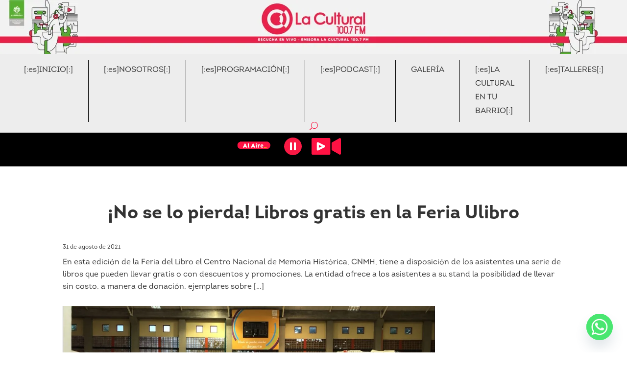

--- FILE ---
content_type: text/css
request_url: https://www.emisoracultural.gov.co/wp-content/et-cache/4198/et-core-unified-tb-26066-tb-26215-tb-28155-deferred-4198.min.css?ver=1751919776
body_size: 711
content:
@font-face{font-family:"Intro Bold Regular";font-display:swap;src:url("https://www.emisoracultural.gov.co/wp-content/uploads/et-fonts/Intro-Bold-Regular.otf") format("opentype")}@font-face{font-family:"Intro Book Regular";font-display:swap;src:url("https://www.emisoracultural.gov.co/wp-content/uploads/et-fonts/Intro-Book-Regular.otf") format("opentype")}.et_pb_section_3_tb_header{max-height:none;margin-top:0px;margin-right:0px;margin-bottom:0px;margin-left:0px}.et_pb_section_3_tb_header.et_pb_section{padding-top:0px;padding-right:0px;padding-bottom:0px;padding-left:0px;background-color:#000000!important}.et_pb_code_0_tb_header{padding-top:6px;padding-right:0px;padding-bottom:15px;margin-bottom:-2px!important;width:100%}.et_pb_row_3_tb_header.et_pb_row{padding-top:10px!important;padding-right:0px!important;padding-bottom:10px!important;padding-left:0px!important;margin-top:0px!important;margin-right:0px!important;margin-bottom:0px!important;margin-left:0px!important;margin-left:auto!important;margin-right:auto!important;padding-top:10px;padding-right:0px;padding-bottom:10px;padding-left:0px}.et_pb_row_4_tb_header.et_pb_row{padding-top:0px!important;padding-right:0px!important;padding-bottom:0px!important;padding-left:0px!important;margin-top:0px!important;margin-right:0px!important;margin-bottom:0px!important;margin-left:0px!important;margin-left:auto!important;margin-right:auto!important;padding-top:0px;padding-right:0px;padding-bottom:0px;padding-left:0px}@media only screen and (min-width:981px){.et_pb_row_3_tb_header,body #page-container .et-db #et-boc .et-l .et_pb_row_3_tb_header.et_pb_row,body.et_pb_pagebuilder_layout.single #page-container #et-boc .et-l .et_pb_row_3_tb_header.et_pb_row,body.et_pb_pagebuilder_layout.single.et_full_width_page #page-container #et-boc .et-l .et_pb_row_3_tb_header.et_pb_row{max-width:402px}.et_pb_row_4_tb_header{display:none!important}}@media only screen and (max-width:980px){.et_pb_section_3_tb_header{max-height:none}.et_pb_section_3_tb_header.et_pb_section{margin-top:0px;margin-right:0px;margin-bottom:0px;margin-left:0px;padding-top:0px;padding-right:0px;padding-bottom:0px;padding-left:0px}.et_pb_row_3_tb_header,body #page-container .et-db #et-boc .et-l .et_pb_row_3_tb_header.et_pb_row,body.et_pb_pagebuilder_layout.single #page-container #et-boc .et-l .et_pb_row_3_tb_header.et_pb_row,body.et_pb_pagebuilder_layout.single.et_full_width_page #page-container #et-boc .et-l .et_pb_row_3_tb_header.et_pb_row{max-width:400px}.et_pb_code_1_tb_header{margin-left:14px!important}.et_pb_row_4_tb_header.et_pb_row{margin-top:0px!important;margin-right:0px!important;margin-bottom:0px!important;margin-left:0px!important;margin-left:auto!important;margin-right:auto!important}}@media only screen and (min-width:768px) and (max-width:980px){.et_pb_row_4_tb_header{display:none!important}}@media only screen and (max-width:767px){.et_pb_section_3_tb_header{max-height:80px}.et_pb_section_3_tb_header.et_pb_section{margin-top:0px;margin-right:0px;margin-bottom:0px;margin-left:0px;padding-top:0px;padding-right:0px;padding-bottom:0px;padding-left:0px}.et_pb_code_0_tb_header{margin-right:0px!important}.et_pb_code_1_tb_header{margin-left:14px!important}.et_pb_row_4_tb_header.et_pb_row{margin-top:0px!important;margin-right:0px!important;margin-bottom:0px!important;margin-left:0px!important;margin-left:auto!important;margin-right:auto!important}}@font-face{font-family:"Intro Bold Regular";font-display:swap;src:url("https://www.emisoracultural.gov.co/wp-content/uploads/et-fonts/Intro-Bold-Regular.otf") format("opentype")}@font-face{font-family:"Intro Book Regular";font-display:swap;src:url("https://www.emisoracultural.gov.co/wp-content/uploads/et-fonts/Intro-Book-Regular.otf") format("opentype")}.et_pb_section_0_tb_body.et_pb_section{padding-bottom:0px;margin-bottom:0px}.et_pb_row_1_tb_body.et_pb_row{padding-top:0px!important;padding-bottom:0px!important;margin-top:0px!important;margin-bottom:0px!important;padding-top:0px;padding-bottom:0px}.et_pb_text_1_tb_body{font-size:12px;padding-right:0px!important;padding-left:0px!important;margin-right:0px!important;margin-left:0px!important}.et_pb_row_2_tb_body.et_pb_row{padding-top:6px!important;padding-top:6px}.et_pb_section_1_tb_body.et_pb_section{padding-top:0px;padding-bottom:20px;margin-top:0px}.et_pb_row_3_tb_body.et_pb_row{padding-top:0px!important;margin-top:0px!important;padding-top:0px}.et_pb_image_0_tb_body{padding-bottom:0px;margin-bottom:0px!important;text-align:left;margin-left:0}.et_pb_text_4_tb_body{font-size:12px;padding-top:0px!important;padding-right:0px!important;padding-left:0px!important;margin-top:0px!important;margin-right:0px!important;margin-bottom:5px!important;margin-left:0px!important}.et_pb_text_5_tb_body{font-weight:600;font-size:12px;padding-right:0px!important;padding-left:0px!important;margin-right:0px!important;margin-left:0px!important}.et_pb_post_content_0_tb_body.et_pb_post_content a,.et_pb_text_6_tb_body.et_pb_text a{color:#f91944!important;transition:color 300ms ease 0ms}.et_pb_post_content_0_tb_body.et_pb_post_content a:hover,.et_pb_text_6_tb_body.et_pb_text a:hover{color:#f9849b!important}.et_pb_post_content_0_tb_body blockquote{border-color:#f91944}.et_pb_text_6_tb_body,.et_pb_text_7_tb_body{line-height:0em;font-size:14px;line-height:0em;padding-top:20px!important}.et_pb_section_2_tb_body.et_pb_section{padding-top:0px;padding-right:0px;padding-bottom:0px;padding-left:0px;margin-top:0px;margin-right:0px;margin-bottom:0px;margin-left:0px}.et_pb_row_4_tb_body{background-color:#ededed}.et_pb_text_8_tb_body.et_pb_text{color:#000000!important}.et_pb_text_8_tb_body{font-weight:600;text-transform:uppercase;font-size:18px;padding-left:20px!important}.et_pb_section_3_tb_body.et_pb_section{padding-top:0px;margin-top:0px}.et_pb_blog_0_tb_body .et_pb_post .entry-title,.et_pb_blog_0_tb_body .not-found-title{font-size:18px!important}.et_pb_blog_0_tb_body .et_pb_post .post-meta,.et_pb_blog_0_tb_body .et_pb_post .post-meta a,#left-area .et_pb_blog_0_tb_body .et_pb_post .post-meta,#left-area .et_pb_blog_0_tb_body .et_pb_post .post-meta a{font-size:13px;color:#f91944!important}.et_pb_row_4_tb_body.et_pb_row{padding-top:10px!important;padding-bottom:10px!important;margin-left:auto!important;margin-right:auto!important;padding-top:10px;padding-bottom:10px}@media only screen and (max-width:980px){.et_pb_image_0_tb_body .et_pb_image_wrap img{width:auto}}@media only screen and (max-width:767px){.et_pb_image_0_tb_body .et_pb_image_wrap img{width:auto}}@font-face{font-family:"Intro Bold Regular";font-display:swap;src:url("https://www.emisoracultural.gov.co/wp-content/uploads/et-fonts/Intro-Bold-Regular.otf") format("opentype")}@font-face{font-family:"Intro Book Regular";font-display:swap;src:url("https://www.emisoracultural.gov.co/wp-content/uploads/et-fonts/Intro-Book-Regular.otf") format("opentype")}.ba_logo_grid_child_0 .dtq-logo-grid__item,.ba_logo_grid_child_1 .dtq-logo-grid__item,.ba_logo_grid_child_2 .dtq-logo-grid__item,.ba_logo_grid_child_3 .dtq-logo-grid__item,.ba_logo_grid_child_4 .dtq-logo-grid__item,.ba_logo_grid_child_5 .dtq-logo-grid__item,.ba_logo_grid_child_6 .dtq-logo-grid__item,.ba_logo_grid_child_7 .dtq-logo-grid__item,.ba_logo_grid_child_8 .dtq-logo-grid__item{background-color:#e2e5ed!important;padding-top:50px!important;padding-right:50px!important;padding-bottom:50px!important;padding-left:50px!important}

--- FILE ---
content_type: text/css
request_url: https://www.emisoracultural.gov.co/wp-content/et-cache/4198/et-divi-dynamic-tb-26066-tb-26215-tb-28155-4198-late.css
body_size: 397
content:
.et-waypoint.et_pb_animation_off,.et-waypoint:not(.et_pb_counters).et_pb_animation_off,.et_pb_animation_off{opacity:1}.et-waypoint.et_pb_animation_left.et-animated,.et_pb_animation_left.et-animated{opacity:1;-webkit-animation:fadeLeft 1s cubic-bezier(.77,0,.175,1) 1;animation:fadeLeft 1s cubic-bezier(.77,0,.175,1) 1}.et-waypoint.et_pb_animation_right.et-animated,.et_pb_animation_right.et-animated{opacity:1;-webkit-animation:fadeRight 1s cubic-bezier(.77,0,.175,1) 1;animation:fadeRight 1s cubic-bezier(.77,0,.175,1) 1}.et-waypoint.et_pb_animation_top.et-animated,.et_pb_animation_top.et-animated{opacity:1;-webkit-animation:fadeTop 1s cubic-bezier(.77,0,.175,1) 1;animation:fadeTop 1s cubic-bezier(.77,0,.175,1) 1}.et-waypoint.et_pb_animation_bottom.et-animated,.et_pb_animation_bottom.et-animated{opacity:1;-webkit-animation:fadeBottom 1s cubic-bezier(.77,0,.175,1) 1;animation:fadeBottom 1s cubic-bezier(.77,0,.175,1) 1}.et-waypoint.et_pb_animation_fade_in.et-animated,.et_pb_animation_fade_in.et-animated{opacity:1;-webkit-animation:fadeIn 1s cubic-bezier(.77,0,.175,1) 1;animation:fadeIn 1s cubic-bezier(.77,0,.175,1) 1}@media (max-width:980px){.et-waypoint.et_pb_animation_off_tablet,.et-waypoint:not(.et_pb_counters).et_pb_animation_off_tablet,.et_pb_animation_off_tablet{opacity:1;-webkit-animation:none;animation:none}.et-waypoint.et_pb_animation_left_tablet.et-animated,.et_pb_animation_left_tablet.et-animated{opacity:1;-webkit-animation:fadeLeft 1s cubic-bezier(.77,0,.175,1) 1;animation:fadeLeft 1s cubic-bezier(.77,0,.175,1) 1}.et-waypoint.et_pb_animation_right_tablet.et-animated,.et_pb_animation_right_tablet.et-animated{opacity:1;-webkit-animation:fadeRight 1s cubic-bezier(.77,0,.175,1) 1;animation:fadeRight 1s cubic-bezier(.77,0,.175,1) 1}.et-waypoint.et_pb_animation_top_tablet.et-animated,.et_pb_animation_top_tablet.et-animated{opacity:1;-webkit-animation:fadeTop 1s cubic-bezier(.77,0,.175,1) 1;animation:fadeTop 1s cubic-bezier(.77,0,.175,1) 1}.et-waypoint.et_pb_animation_bottom_tablet.et-animated,.et_pb_animation_bottom_tablet.et-animated{opacity:1;-webkit-animation:fadeBottom 1s cubic-bezier(.77,0,.175,1) 1;animation:fadeBottom 1s cubic-bezier(.77,0,.175,1) 1}.et-waypoint.et_pb_animation_fade_in_tablet.et-animated,.et_pb_animation_fade_in_tablet.et-animated{opacity:1;-webkit-animation:fadeIn 1s cubic-bezier(.77,0,.175,1) 1;animation:fadeIn 1s cubic-bezier(.77,0,.175,1) 1}}@media (max-width:767px){.et-waypoint.et_pb_animation_off_phone,.et-waypoint:not(.et_pb_counters).et_pb_animation_off_phone,.et_pb_animation_off_phone{opacity:1;-webkit-animation:none;animation:none}.et-waypoint.et_pb_animation_left_phone.et-animated,.et_pb_animation_left_phone.et-animated{opacity:1;-webkit-animation:fadeLeft 1s cubic-bezier(.77,0,.175,1) 1;animation:fadeLeft 1s cubic-bezier(.77,0,.175,1) 1}.et-waypoint.et_pb_animation_right_phone.et-animated,.et_pb_animation_right_phone.et-animated{opacity:1;-webkit-animation:fadeRight 1s cubic-bezier(.77,0,.175,1) 1;animation:fadeRight 1s cubic-bezier(.77,0,.175,1) 1}.et-waypoint.et_pb_animation_top_phone.et-animated,.et_pb_animation_top_phone.et-animated{opacity:1;-webkit-animation:fadeTop 1s cubic-bezier(.77,0,.175,1) 1;animation:fadeTop 1s cubic-bezier(.77,0,.175,1) 1}.et-waypoint.et_pb_animation_bottom_phone.et-animated,.et_pb_animation_bottom_phone.et-animated{opacity:1;-webkit-animation:fadeBottom 1s cubic-bezier(.77,0,.175,1) 1;animation:fadeBottom 1s cubic-bezier(.77,0,.175,1) 1}.et-waypoint.et_pb_animation_fade_in_phone.et-animated,.et_pb_animation_fade_in_phone.et-animated{opacity:1;-webkit-animation:fadeIn 1s cubic-bezier(.77,0,.175,1) 1;animation:fadeIn 1s cubic-bezier(.77,0,.175,1) 1}}
@font-face{font-family:ETmodules;font-display:block;src:url(//www.emisoracultural.gov.co/wp-content/themes/Divi/core/admin/fonts/modules/all/modules.eot);src:url(//www.emisoracultural.gov.co/wp-content/themes/Divi/core/admin/fonts/modules/all/modules.eot?#iefix) format("embedded-opentype"),url(//www.emisoracultural.gov.co/wp-content/themes/Divi/core/admin/fonts/modules/all/modules.woff) format("woff"),url(//www.emisoracultural.gov.co/wp-content/themes/Divi/core/admin/fonts/modules/all/modules.ttf) format("truetype"),url(//www.emisoracultural.gov.co/wp-content/themes/Divi/core/admin/fonts/modules/all/modules.svg#ETmodules) format("svg");font-weight:400;font-style:normal}
@font-face{font-family:FontAwesome;font-style:normal;font-weight:400;font-display:block;src:url(//www.emisoracultural.gov.co/wp-content/themes/Divi/core/admin/fonts/fontawesome/fa-regular-400.eot);src:url(//www.emisoracultural.gov.co/wp-content/themes/Divi/core/admin/fonts/fontawesome/fa-regular-400.eot?#iefix) format("embedded-opentype"),url(//www.emisoracultural.gov.co/wp-content/themes/Divi/core/admin/fonts/fontawesome/fa-regular-400.woff2) format("woff2"),url(//www.emisoracultural.gov.co/wp-content/themes/Divi/core/admin/fonts/fontawesome/fa-regular-400.woff) format("woff"),url(//www.emisoracultural.gov.co/wp-content/themes/Divi/core/admin/fonts/fontawesome/fa-regular-400.ttf) format("truetype"),url(//www.emisoracultural.gov.co/wp-content/themes/Divi/core/admin/fonts/fontawesome/fa-regular-400.svg#fontawesome) format("svg")}@font-face{font-family:FontAwesome;font-style:normal;font-weight:900;font-display:block;src:url(//www.emisoracultural.gov.co/wp-content/themes/Divi/core/admin/fonts/fontawesome/fa-solid-900.eot);src:url(//www.emisoracultural.gov.co/wp-content/themes/Divi/core/admin/fonts/fontawesome/fa-solid-900.eot?#iefix) format("embedded-opentype"),url(//www.emisoracultural.gov.co/wp-content/themes/Divi/core/admin/fonts/fontawesome/fa-solid-900.woff2) format("woff2"),url(//www.emisoracultural.gov.co/wp-content/themes/Divi/core/admin/fonts/fontawesome/fa-solid-900.woff) format("woff"),url(//www.emisoracultural.gov.co/wp-content/themes/Divi/core/admin/fonts/fontawesome/fa-solid-900.ttf) format("truetype"),url(//www.emisoracultural.gov.co/wp-content/themes/Divi/core/admin/fonts/fontawesome/fa-solid-900.svg#fontawesome) format("svg")}@font-face{font-family:FontAwesome;font-style:normal;font-weight:400;font-display:block;src:url(//www.emisoracultural.gov.co/wp-content/themes/Divi/core/admin/fonts/fontawesome/fa-brands-400.eot);src:url(//www.emisoracultural.gov.co/wp-content/themes/Divi/core/admin/fonts/fontawesome/fa-brands-400.eot?#iefix) format("embedded-opentype"),url(//www.emisoracultural.gov.co/wp-content/themes/Divi/core/admin/fonts/fontawesome/fa-brands-400.woff2) format("woff2"),url(//www.emisoracultural.gov.co/wp-content/themes/Divi/core/admin/fonts/fontawesome/fa-brands-400.woff) format("woff"),url(//www.emisoracultural.gov.co/wp-content/themes/Divi/core/admin/fonts/fontawesome/fa-brands-400.ttf) format("truetype"),url(//www.emisoracultural.gov.co/wp-content/themes/Divi/core/admin/fonts/fontawesome/fa-brands-400.svg#fontawesome) format("svg")}
@font-face{font-family:ETmodules;font-display:block;src:url(//www.emisoracultural.gov.co/wp-content/themes/Divi/core/admin/fonts/modules/social/modules.eot);src:url(//www.emisoracultural.gov.co/wp-content/themes/Divi/core/admin/fonts/modules/social/modules.eot?#iefix) format("embedded-opentype"),url(//www.emisoracultural.gov.co/wp-content/themes/Divi/core/admin/fonts/modules/social/modules.woff) format("woff"),url(//www.emisoracultural.gov.co/wp-content/themes/Divi/core/admin/fonts/modules/social/modules.ttf) format("truetype"),url(//www.emisoracultural.gov.co/wp-content/themes/Divi/core/admin/fonts/modules/social/modules.svg#ETmodules) format("svg");font-weight:400;font-style:normal}

--- FILE ---
content_type: text/css
request_url: https://teveo.com.co/player/css/teveo-player.css
body_size: 43
content:
.tvo-poster{display:inline-block!important}

--- FILE ---
content_type: image/svg+xml
request_url: https://www.teveo.com.co/images/ico-webcam.svg
body_size: 1921
content:
<?xml version="1.0" encoding="iso-8859-1"?>
<!-- Generator: Adobe Illustrator 19.0.0, SVG Export Plug-In . SVG Version: 6.00 Build 0)  -->
<svg version="1.1" id="Layer_1" xmlns="http://www.w3.org/2000/svg" xmlns:xlink="http://www.w3.org/1999/xlink" x="0px" y="0px"
	 viewBox="0 0 508 508" style="enable-background:new 0 0 508 508;" xml:space="preserve">
<g>
	<g>
		<path fill="#FFFFFF" d="M419.2,416.5c-22.5,0-34.2-36.2-34.2-36.2c49.7-39,81.8-99.6,81.8-167.5C466.8,95.5,371.3,0,254,0S41.2,95.5,41.2,212.8
			c0,68,32.1,128.5,81.8,167.5c0,0-9,36.2-34.2,36.2c-30.8,0-55.9,25.1-55.9,55.9v21.5c0,7.8,6.3,14.1,14.1,14.1h414
			c7.8,0,14.1-6.3,14.1-14.1v-21.5C475.1,441.6,450,416.5,419.2,416.5z M69.4,212.8C69.4,111,152.2,28.2,254,28.2
			S438.6,111,438.6,212.8S355.8,397.4,254,397.4S69.4,314.6,69.4,212.8z M446.9,479.8H61.1v-7.4c0-15.3,12.4-27.7,27.7-27.7
			c41.8,0,57.9-48.3,57.9-48.3c31.5,18.5,68.2,29.2,107.3,29.2c39.1,0,75.8-10.7,107.3-29.2c0,0,13.5,48.3,57.9,48.3
			c15.3,0,27.7,12.4,27.7,27.7V479.8z"/>
	</g>
</g>
<g>
	<g>
		<path fill="#FFFFFF" d="M254,101.3c-61.5,0-111.5,50-111.5,111.5s50,111.5,111.5,111.5s111.5-50,111.5-111.5S315.5,101.3,254,101.3z M254,296
			c-45.9,0-83.2-37.3-83.2-83.2s37.3-83.2,83.2-83.2c45.9,0,83.2,37.3,83.2,83.2C337.2,258.7,299.9,296,254,296z"/>
	</g>
</g>
<g>
	<g>
		<path fill="#FFFFFF" d="M254,152.9c-33,0-59.9,26.9-59.9,59.9s26.9,59.9,59.9,59.9s59.9-26.9,59.9-59.9S287,152.9,254,152.9z M254,244.5
			c-17.5,0-31.7-14.2-31.7-31.7s14.2-31.7,31.7-31.7s31.7,14.2,31.7,31.7S271.5,244.5,254,244.5z"/>
	</g>
</g>
<g>
	<g>
		<path fill="#FFFFFF" d="M254,35.9c-7.8,0-14.1,6.3-14.1,14.1v13.3c0,7.8,6.3,14.2,14.1,14.2s14.1-6.3,14.1-14.1V50
			C268.1,42.2,261.8,35.9,254,35.9z"/>
	</g>
</g>
<g>
</g>
<g>
</g>
<g>
</g>
<g>
</g>
<g>
</g>
<g>
</g>
<g>
</g>
<g>
</g>
<g>
</g>
<g>
</g>
<g>
</g>
<g>
</g>
<g>
</g>
<g>
</g>
<g>
</g>
</svg>


--- FILE ---
content_type: application/javascript
request_url: https://teveo.com.co/player/AcAAAgADAAAnA1IAyADIQCQAAAAAAAAA.js
body_size: 6740
content:
		!function() {
		    var a, s, e, t, l, A, c, r, n, v, style, script;
		    a = document,
		    s = "script",
		    l = (t = (e = a.getElementsByTagName(s))[e.length - 1]).parentNode,
		    A = "0",
		    (c = a.createElement("audio")).className = "",
		    c.style.visibility = "hidden"
		    r = "player_AgADAAAn",
		    c.id = r,
		    c.setAttribute("playsinline", ""),
		    (n = c.style).width = A,
		    n.height = A,
		    v = a.head,
		    ["https://cdn.jsdelivr.net/npm/video.js@8.0.4/dist/video-js.min.css", "//teveo.com.co/player/css/teveo-player.css"].forEach(function(e) {
			var t = a.createElement("link");
			t.rel = "stylesheet",
			t.href = e,
			v.appendChild(t)
		    }),
		    (script = a.createElement("script")).type = "text/javascript",
		    script.appendChild(a.createTextNode("function togglePlayback(){player.paused?player.play():player.pause()}function setVolume(e){player.volume=e}function playerReady(){player=document.getElementById('player_AgADAAAn_html5_api'),player.addEventListener('play',e=>{document.getElementById('playbackButton').className='pause'}),player.addEventListener('pause',e=>{document.getElementById('playbackButton').className='play'})}")),
		    v.appendChild(script),
		    (style = a.createElement("style")).type = "text/css",
		    style.appendChild(a.createTextNode("@font-face{font-family: 'eina';font-display: swap;src: url('https://www.teveo.com.co/fonts/eina03-regular.eot');src: url('https://www.teveo.com.co/fonts/eina03-regular.eot?#iefix') format('embedded-opentype'),url('https://www.teveo.com.co/fonts/eina03-regular.woff2') format('woff2'),url('https://www.teveo.com.co/fonts/eina03-regular.woff') format('woff'),url('https://www.teveo.com.co/fonts/eina03-regular.ttf') format('ttf');font-weight: 400;font-style: normal}.teveo{width: 100%;max-width: 1020px;position: fixed;z-index: 99999;bottom: 0;left: 0;background: #ffd708;border-top: 1px solid #00000020}.teveo .audio{height: 90px;border-bottom: 4px solid #282828}.teveo .audio .teveo-content{display: flex;align-items: center;height: 90px;position: absolute;top: 0;width: 100%}.teveo .audio .volume{width: 14px;height: 82px;position: absolute;right: 90px}.teveo .audio .volume .control{height: 66px;display: flex}.teveo .audio .volume .control .pips{width: 6px;height: 100%}.teveo .audio .volume .control .pips .pip{height: 2px;background-color: white;margin-bottom: 2px}.teveo .audio .volume .control .pips .pip:last-child{margin: 0}.teveo .audio .volume .control .scroll{width: 6px;height: 100%;background-color: white;margin-left: 2px;display: flex}.teveo .audio .volume .control .scroll .value{width: 6px;height: 100%;background-color: #ee273f;align-self: flex-end}.teveo .audio .volume .icon{width: 100%;position: absolute;bottom: 0}.teveo .audio .webcam{width: 82px;height: 82px;text-indent: -9999px;position: absolute;background: #E01111;border-radius: 4px;right: 4px}.teveo .audio .webcam:before{content: '\003E';position: absolute;left: 25%;top: 25%;background: url('https://www.teveo.com.co/images/ico-webcam.svg') 50% no-repeat;width: 41px;height: 41px}.teveo .audio .buttons{position: absolute;left: 50%;transform: translateX(-50%)}.teveo button{cursor: pointer;border: 0}.teveo .audio .buttons .play{width: 60px;height: 60px;background: url('https://www.teveo.com.co/images/ico-play.svg') 50% no-repeat;border-radius: 50%;text-indent: -9999px;background-color: #ee273f}.teveo .audio .buttons .pause{width: 60px;height: 60px;background: url('https://www.teveo.com.co/images/ico-pause.svg') 50% no-repeat;border-radius: 50%;text-indent: -9999px;background-color: #ee273f}.teveo .audio .info p{font: 400 18px/25px eina;white-space: nowrap;color: #fff;margin: 0}.teveo .audio .info .show{font-weight: bold; color: #000000FF}.teveo .audio .info .station{color: #000000C0}.teveo .audio .info{padding-left: 90px}.teveo .audio .poster{position: absolute;left: 4px;width: 82px}.teveo .audio .progress{background: #ee273f;height: 4px;position: relative;top: 90px}@media (min-width: 1020px){.teveo{left: calc((100% - 1020px) / 2)}}@media (max-width: 600px) {.teveo .audio .poster{display: none}.teveo .audio .info{padding-left: 4px}}")),
		    v.appendChild(style),
		    (section = a.createElement("section")).className = "teveo",
		    section.innerHTML = "<div class='audio'><div class='progress'></div><div class='teveo-content'><img src='https://www.teveo.com.co/images/cultural.png' class='poster'><div class='info'><p class='show'>Señal en vivo</p><p class='station'>La Cultural</p></div><div class='buttons'><button class='play' id='playbackButton' onclick='togglePlayback()'>Play</button></div><div class='volume' style='display:none'><div class='control'><div class='pips'><div class='pip'></div><div class='pip'></div><div class='pip'></div><div class='pip'></div><div class='pip'></div><div class='pip'></div><div class='pip'></div><div class='pip'></div><div class='pip'></div><div class='pip'></div><div class='pip'></div><div class='pip'></div><div class='pip'></div><div class='pip'></div><div class='pip'></div><div class='pip'></div><div class='pip'></div></div><div class='scroll'><div class='value'></div></div></div><img src='https://www.teveo.com.co/images/volume.svg' class='icon'></div><button class='webcam' onclick='player.pause(); window.open(\"//teveo.com.co/AcAAAgADAAF8A1IAyADIUCAAAAAAAAAA\", \"video\", \"width=640,height=360\");'>Webcam</button></div></div>",
		    l.replaceChild(section, t),
		    section.appendChild(c),
		    ["https://cdn.jsdelivr.net/npm/video.js@8.20.0/dist/video.min.js"].forEach(function(e, t, l) {
			var o = a.createElement(s);
			o.src = e,
			o.async = !1,
			t == l.length - 1 && (o.onload = function() {
			    var e = videojs(r, {
				"controls": true,
				"preload": "auto",
				"autoplay": false,
				"poster": "https://api.teveo.com.co/1.1/node/poster?x=AgADAAAn",
				"inactivityTimeout": 0,
				"techOrder": ["html5"]
			    });
			    e.reloadSourceOnError({
				getSource: function(e) {
				    var t = new XMLHttpRequest;
				    t.open("GET", "https://api.teveo.com.co/1.1/player/resource?e=AeAAAgADAAAnA1IAyADIQCQAAAAAAAAAAmlufBwSvEBhAAAA", !1),
				    t.send(null),
				    4 == t.readyState && 200 == t.status && e(JSON.parse(t.responseText).source)
				},
				errorInterval: 10
			    });
			    e.ready(function() {
			    	playerReady();
			    });
			    e.on("loadedmetadata", function() {
				e.posterImage.toggleClass("tvo-poster", e.currentSource().audioOnly == 1)
			    });
			    e.src({
				"src": "https://edge.teveo.net/live/AeAAAgADAAAnA1IAyADIQCQAAAAAAAAAAmlufBwSvEBhAAAA/playlist.m3u8",
				"type": "application/x-mpegURL",
				"audioOnly": true
			    })
			}
			),
			v.appendChild(o)
		    })
		}()
		

--- FILE ---
content_type: image/svg+xml
request_url: https://www.emisoracultural.gov.co/wp-content/uploads/2023/04/ico-pause.svg
body_size: 216
content:
<svg width="16" height="16" version="1.1" xmlns="http://www.w3.org/2000/svg" xmlns:xlink="http://www.w3.org/1999/xlink" style=""><rect id="backgroundrect" width="100%" height="100%" x="0" y="0" fill="none" stroke="none"/>
    <!-- Generator: Sketch 60.1 (88133) - https://sketch.com -->
    <title>icon/Player/Pause</title>
    <desc>Created with Sketch.</desc>
    
<g class="currentLayer" style=""><title>Layer 1</title><g id="icon/Player/Pause" stroke="none" stroke-width="1" fill="#fff" fill-rule="evenodd" class="selected" fill-opacity="1">
        <path d="M5,0 C5.55228475,-1.01453063e-16 6,0.44771525 6,1 L6,15 C6,15.5522847 5.55228475,16 5,16 L3,16 C2.44771525,16 2,15.5522847 2,15 L2,1 C2,0.44771525 2.44771525,1.01453063e-16 3,0 L5,0 Z M13,0 C13.5522847,-1.01453063e-16 14,0.44771525 14,1 L14,15 C14,15.5522847 13.5522847,16 13,16 L11,16 C10.4477153,16 10,15.5522847 10,15 L10,1 C10,0.44771525 10.4477153,1.01453063e-16 11,0 L13,0 Z" id="Combined-Shape" fill="#fff"/>
    </g></g></svg>